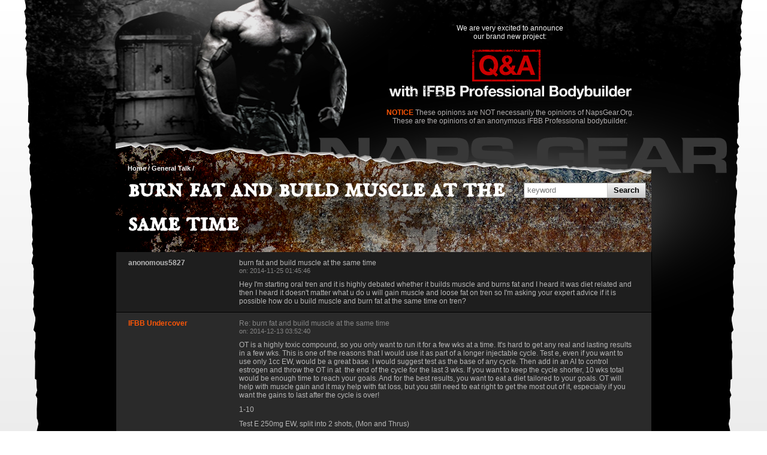

--- FILE ---
content_type: text/html; charset=UTF-8
request_url: https://qa.napsgear.org/index.php?question_id=4474
body_size: 5820
content:
<!DOCTYPE html>
<html xmlns="https://www.w3.org/1999/xhtml">
    <head>
        <title>Q&A with IFBB Professional Bodybuilder</title>

<meta charset="utf-8" />
<!--[if IE]><script src="https://html5shiv.googlecode.com/svn/trunk/html5.js"></script><![endif]-->
<link rel="favicon" href="/img/favicon.ico"/>
<!--<link type="text/css" media="screen, projection" rel="stylesheet" href="/templates/css/layout.css"/>-->
<link type="text/css" media="screen, projection" rel="stylesheet" href="/templates/css/qa_layout.css"/>
<link type="text/css" media="screen, projection" rel="stylesheet" href="/templates/css/jquery.fancybox.css"/>

<script type="text/javascript" src="/js/jquery-1.7.2.min.js"></script>
<script type="text/javascript" src="/js/jquery.easing.1.3.js"></script>
<script type="text/javascript" src="/js/jquery.fancybox.pack.js"></script>

<link href='https://fonts.googleapis.com/css?family=IM+Fell+English+SC' rel='stylesheet' type='text/css'>

<script type="text/javascript">
    $(document).ready(function() {
        $('.box').fancybox();
        // Change title type, overlay closing speed
        $(".box-login").fancybox({
            width:'300',
            height:'300'
        });
    });
</script>        <!--        	<meta charset="utf-8" />
                        [if IE]><script src="//html5shiv.googlecode.com/svn/trunk/html5.js"></script><![endif]
                        <link rel="favicon" href="/img/favicon.ico"/>
                        <link type="text/css" media="screen, projection" rel="stylesheet" href="/templates/css/qa_layout.css"/>

                        <script src="/js/jquery-1.7.2.min.js"></script>-->


				

    </head>
    <body>
        <div id="wrap">
        <div id="wrapper">
            <header id="header">
                <div class="container">

					<div class="intro">
						<p>We are very excited to announce<br/>our brand new project:</p>
						<a id="logo" href="/" title="NapsGear.Org"><img src="/templates/img/qa_logo.png" alt=""/></a><br>
						<span class="notice">
							<strong>NOTICE</strong> These opinions are NOT necessarily the opinions of NapsGear.Org.<br>
							These are the opinions of an anonymous IFBB Professional bodybuilder.
						</span>
					</div>


                    
                    <div class="clear"></div>
                </div>
            </header>

            <section id="middle">
                <div class="container">
                    <div class="widgets quickFind">
    <form name="quick_find" action="/index.php" method="GET">
		<input type="hidden" name="action" value="search" />
        <div class="searchrow">
            <input type="text" name="keywords" placeholder="keyword"  />
            <button class="button " type="submit">Search</button>
        </div>
    </form>
</div>                    
					
					
    <div class="forumHeader">
    <h2 class="title">
        <div class="breadcrumb"><a href="/">Home</a> / <a href="index.php?category_id=1">General Talk</a> /</div>
        <div style="width:78%;">burn fat and build muscle at the same time</div>
    </h2>
</div>

<ul class="forumList">

	
    <li class="even">
        <div class="authorInfo"><span class="userDetails">anonomous5827</span></div>
        <div class="postBody">
            <div class="questionTitle">burn fat and build muscle at the same time</div>
            <div class="questionDate">on: 2014-11-25 01:45:46</div>
            <div class="questionPost">Hey I&#039;m starting oral tren and it is highly debated whether it builds muscle and burns fat and I heard it was diet related and then I heard it doesn&#039;t matter what u do u will gain muscle and loose fat on tren so I&#039;m asking your expert advice if it is possible how do u build muscle and burn fat at the same time on tren?</div>
        </div>
    </li>

    
							
        <li class="odd admin">
			<div class="authorInfo admin"><span class="userDetails">IFBB Undercover</span></div>
			<div class="postBody">
				<div class="questionTitle"><span class="re">Re: burn fat and build muscle at the same time</span></div>
				<div class="questionDate">on: 2014-12-13 03:52:40</div>
				<div class="questionPost"><p>OT is a highly toxic compound, so you only want to run it for a few wks at a time. It&#039;s hard to get any real and lasting results in a few wks. This is one of the reasons that I would use it as part of a longer injectable cycle. Test e, even if you want to use only 1cc EW, would be a great base. I would suggest test as the base of any cycle. Then add in an AI to control estrogen and throw the OT in at &nbsp;the end of the cycle for the last 3 wks. If you want to keep the cycle shorter, 10 wks total would be enough time to reach your goals. And for the best results, you want to eat a diet tailored to your goals. OT will help with muscle gain and it may help with fat loss, but you still need to eat right to get the most out of it, especially if you want the gains to last after the cycle is over!&nbsp;</p><p>1-10&nbsp;</p><p>Test E 250mg EW, split into 2 shots, (Mon and Thrus)</p><p>adex .5mg 2x wk to EOD as needed</p><p>7-10</p><p>Oral Tren - start with 250mcg ED, then increase to 500 if you are comfortable with it</p><p>&nbsp;</p><p>PCT starts 2 wks after last shot!</p></div>
			</div>
        </li>

		
    
				
	</ul>
                </div>
            </section>
        </div>

        <footer id="footer">
            <div id="container">
                <div class="copyright">
                    Copyright &copy; 2011 - 2026 All rights reserved &quot;NapsGear&quot;</div>
            </div>
        </footer>

</div>
	<script type="text/javascript">
		$('#btn_ask').fancybox();

		$("#btn_ask").fancybox(
			{
				width:'300',
				height:'300'
			}
		);
	</script>

        
    </body>
</html>


--- FILE ---
content_type: text/css
request_url: https://qa.napsgear.org/templates/css/qa_layout.css
body_size: 10246
content:

*{
    margin: 0;
    padding: 0;
}

a{
    color: #0099cb;
    text-decoration: none;
}
a:hover{
    text-decoration: underline;
}
ul{
    list-style: none;
}
p{
    padding-bottom: 10px;
}
img{border: none;}
.alignleft{
    text-align: left;
}
.alignright{
    text-align: right;
}

h4 {
    font-size: 1.1em;
    line-height: 1.9em;
}


input{
    padding: 2px 5px;
    background-color: #2a2a2a;
    border: 1px solid #abadb3;
    color: #b6b6b6;
}
textarea{
    padding: 5px;
    background-color: #2a2a2a;
    border: 1px solid #abadb3;
    color: #b6b6b6;
}
.clear{
    clear: both;
}
/* Main styles
*******************************/
html {
    height: 100%;
    margin-bottom: 1px; /* force vertical scrollbars */
}


body {
    height: 100%;
    font-family: Tahoma, Arial, Geneva, sans-serif;
    color: #b6b6b6;
    font-size: 12px;


}
#wrap{
     background: #e7e7e7;
    background-image: url(../img/bg_body.png); /* fallback */
    background-image:url(../img/bg_body.png),  -webkit-gradient(linear, left top, left bottom, color-stop(2%,#FFFFFF), color-stop(100%,#e7e7e7));
    background-image:url(../img/bg_body.png),  -webkit-linear-gradient(top,  #FFFFFF 2%,#e7e7e7 100%);
    background-image:url(../img/bg_body.png),     -moz-linear-gradient(top,  #FFFFFF 2%, #e7e7e7 100%);
    background-image:url(../img/bg_body.png),      -ms-linear-gradient(top,  #FFFFFF 2%,#e7e7e7 100%);
    background-image:url(../img/bg_body.png),        -o-linear-gradient(top,  #FFFFFF 2%,#e7e7e7 100%);
    background-image:url(../img/bg_body.png),          linear-gradient(to bottom,  #FFFFFF 2%,#e7e7e7 100%);
    background-repeat: repeat-y, no-repeat;
    background-position: 50% 0;
    min-height: 100%;
    height: auto !important;
    height: 100%;
}
#wrapper {
    background: url(../img/bg_wrapper.png) center top no-repeat;
    max-width: 1200px;
    margin: 0 auto;
    min-height: 100%;
    height: auto !important;
    height: 100%;
    padding: 0 5px 0;

}
#header{
    position: relative;
    max-width: 895px;
    margin: 0 auto;

    height: 235px;
}

#middle{
    max-width: 895px;
    margin: 0 auto;
}
#middle .container{
    padding-bottom: 45px;
    position: relative;
}
#footer {
    width: 100%;
    text-align: center;
    position: relative;

    top: -40px

}
.button {
    padding: 2px 10px 4px;
    cursor: pointer;
    display: inline-block;
    margin-left: 0;
    color:#000;
    font-weight: bold;
    text-align:center;
    text-decoration: none;
    vertical-align: baseline;
    outline:none;
    background: #0099cb; /* Old browsers */
    background: -moz-linear-gradient(top, #f5f5f5 0%, #c8c8c8 100%); /* FF3.6+ */
    background: -webkit-gradient(linear, left top, left bottom, color-stop(0%,#f5f5f5), color-stop(100%,#c8c8c8)); /* Chrome,Safari4+ */
    background: -webkit-linear-gradient(top, #f5f5f5 0%,#c8c8c8 100%); /* Chrome10+,Safari5.1+ */
    background: -o-linear-gradient(top, #f5f5f5 0%,#c8c8c8 100%); /* Opera 11.10+ */
    background: -ms-linear-gradient(top, #f5f5f5 0%,#c8c8c8 100%); /* IE10+ */
    background: linear-gradient(to bottom, #f5f5f5 0%,#c8c8c8 100%); /* W3C */
    filter: progid:DXImageTransform.Microsoft.gradient( startColorstr='#f5f5f5', endColorstr='#c8c8c8',GradientType=0 ); /* IE6-9 */
    border:1px #b4b4b4 solid;
    white-space: nowrap;
    min-width:40px;


}
.button.white {
    color:#313131;
    font-weight: bold;
    background: #e5e5e5; /* Old browsers */
    background: -moz-linear-gradient(top, #FFFFFF 49%, #e5e5e5 49%); /* FF3.6+ */
    background: -webkit-gradient(linear, left top, left bottom, color-stop(49%,#FFFFFF), color-stop(49%,#e5e5e5)); /* Chrome,Safari4+ */
    background: -webkit-linear-gradient(top, #FFFFFF 49%,#e5e5e5 49%); /* Chrome10+,Safari5.1+ */
    background: -o-linear-gradient(top, #FFFFFF 49%,#e5e5e5 49%); /* Opera 11.10+ */
    background: -ms-linear-gradient(top, #FFFFFF 49%,#e5e5e5 49%); /* IE10+ */
    background: linear-gradient(to bottom, #FFFFFF 49%,#e5e5e5 49%); /* W3C */
    filter: progid:DXImageTransform.Microsoft.gradient( startColorstr='#FFFFFF', endColorstr='#e5e5e5',GradientType=0 ); /* IE6-9 */
    border:1px #b4b4b4 solid;

}
.addQuestionButton {
    position: absolute;
    top: 55px;
    padding: 1px;
    left: 0;
    cursor: pointer;
}
.addQuestionButton .inner {

}
.addQuestionButton .inner a {
    color:#FFF;
}
.addQuestionButton .inner a:hover {
    text-decoration: none;
}

.messageStackError,
.messageStackSuccess,
.messageStackWarning {
    position: relative;
    display: block;
    padding: 8px 10px;
    border-color: #D43424;
    border-style: solid;
    border-width: 1px;
    background-color: #f4f4f4;
    margin-bottom: 10px;
    color: #1f1f1f
}
h2.title .breadcrumb {

    font-family: Tahoma, Arial, Geneva, sans-serif !important;
    color: #d9dcdb;
    font-size: 11px;
}
h2.title .breadcrumb a{
    color: #FFFFFF;
    font-size: 11px;
    font-family: Tahoma, Arial, Geneva, sans-serif !important;
}

.intro {
    color: #f5f5f5;
    text-align: center;
    float: right;
    margin-top: 40px;
    margin-right: 30px;

}
.intro a#logo{
    display: inline-block;
    margin-bottom: 10px;
    margin-top: 5px;
    text-decoration: none;
}

.intro .notice{
    color: #b1aeaf;

}
.intro .notice strong{
    color: #ff5607;
}



.forumHeader {
    background: url('../img/bg_forum-top.png') top left no-repeat;
    color: #FFFFFF;
    padding: 40px 20px 20px 20px;
    font-size: 14px;
    position: relative;

}


h2.title, h2.title a{
    font-family: 'IM Fell English SC', serif;
    color: #FFF;
    font-size: 45px;
}
h4.title{
    font-family: 'IM Fell English SC', serif;
    font-size: 22px;
}

.forumBody{
    background-color: #FFF;
    padding: 25px 20px;
    margin-bottom: 10px;
}
ul.forumList {
    margin-bottom: 10px;
    background-color: #1e1e1e;
    width: 100%;
}
table.forumList{
    margin-bottom: 10px;
    border: 1px solid #000;
    width: 100%;
    background: url('../img/bg_forum-bottom.png') bottom left no-repeat;
    padding-bottom: 11px;
}
table.forumList{

}
ul.forumList:after{
    content: "";
    background: url('../img/bg_forum-bottom.png') top left no-repeat;
    height: 11px;
    width: 100%;
    display: block;
}


/*ul.forumList li, table.forumList td{
    padding: 11px 20px;
    overflow: hidden;
    border-bottom: 1px solid #000;
    border-left: 1px solid #000;
    border-right: 1px solid #000;
}*/
ul.forumList li{
    padding: 11px 20px;
    overflow: hidden;
    border-bottom: 1px solid #000;
    border-left: 1px solid #000;
    border-right: 1px solid #000;
}
table.forumList td{
    border-bottom: 1px solid #000;
    background-color: #1e1e1e;
}
table.forumList tr.forumListHeader td{
    padding: 10px 20px;
    background-color: #2a2a2a;
}
table.forumList tr td.liFirstColumn{
     padding: 10px 20px;
}
table.forumList tr td.liSecondColumn,
table.forumList tr td.liThridColumn{
    width: 15%;
    text-align: center;
    min-width: 95px;
    color: #b6b6b6;
    vertical-align: middle;
    font-size: 11px;
}
tr.pagination td{
    padding: 10px 20px;
    border: none;
}
ul.forumList li.last{
    /*border-bottom: none;*/
}
ul.forumList li.odd{
    /*background-color: #FFF;*/
}
ul.forumList li.even{
    /*background-color: #f5f5f5;*/
}
ul.forumList li.addQuestion{
    /*background-color: #f5f5f5;*/

}
ul.forumList li.forumListHeader{
    /*background-color: #f5f5f5;*/
    padding: 10px 20px;
    overflow: hidden;
}
ul.forumList li .liFirstColumn{
    float: left;
    max-width: 70%;
    display: inline-block;
    vertical-align: middle;
}
ul.forumList li .liSecondColumn,
ul.forumList li .liThridColumn{
    width: 15%;
    display: inline-block;
    float: right;
    text-align: center;
    min-width: 95px;
    color: #b6b6b6;
    vertical-align: middle;
    font-size: 11px;
}
ul.forumList li.noanswer, table.forumList tr td.noanswer{
background-color: #383838;
text-align: center;
color: #1f1f1f;
font-size: 25px;
padding: 30px !important;
font-family: 'IM Fell English SC', serif;
}
.forumListHeader .authorInfo,
.forumListHeader .postBody{
    padding: 0;
    font-size: 11px;
}

/*******************
    Search Widget
********************/
.quickFind{
    position: absolute;
    right: 10px;
    top:70px;
    z-index: 999;
}
.searchrow{
    display: inline-block;
    background-color: #FFF;
    border: 1px solid #797979;
    padding-left: 5px;

    -webkit-box-shadow: 0px 1px 3px rgba(0, 0, 0, 0.3);
    -moz-box-shadow:    0px 1px 3px rgba(0, 0, 0, 0.3);
    box-shadow:         0px 1px 3px rgba(0, 0, 0, 0.3);
}

.searchrow input{
    background: none;
    border: none;
    height: 21px;
    width:  130px;
    padding: 0;
    background-color: #FFFFFF;
    color: #000;
}
.searchrow button{
    border: none;
    border-left: 1px solid #c8c8c8;
    height: 24px;
}


/********************
    Post
*********************/
.authorInfo{
    width: 160px;
    float: left;
    position: relative;
    padding: 0 10px 15px 0;
}
.authorInfo.admin{
    color: #ff5607;
}
li.admin{
    background-color: #2a2a2a;
}
.authorInfo .userDetails{
    font-weight: bold;
}
.postBody{
    margin: 0 10px 0 185px;
}
.postBody .questionTitle{
    /*font-size: 1.1em;*/
}
.postBody .questionTitle span.re{
    color: #858585;
}
.postBody .questionDate{
    color: #858585;
    font-size: 11px;
}
.postBody .questionPost{
    margin-top: 10px;

}


/****************************
    Login
*****************************/
a.box-login{
    background: url('../img/ico_login.png') left center no-repeat;
    padding-left: 17px;
    color: #0099cb;
    font-weight: bold;
    position: absolute;
    right: 0px;
    top: 39px;
    font-size: 13px;
}
a.box-login:hover{
    text-decoration: underline;
}

.forgotPassword{
    font-size: 11px;
}

.account_menu{
    position: absolute;
    right: 0;
    top: 10px;
    text-align: right;
    padding: 10px;
    background: #383838;
    -webkit-border-radius: 4px;
    -moz-border-radius: 4px;
    border-radius: 4px;
}
.account_menu a{
    color: #FFF;
}



/***********************
    Add Question
************************/
.addQuestionForm{
    width: 50%;
    vertical-align: top;
}
.addQuestionForm label{
    display: inline-block;
    width: 120px;
}



